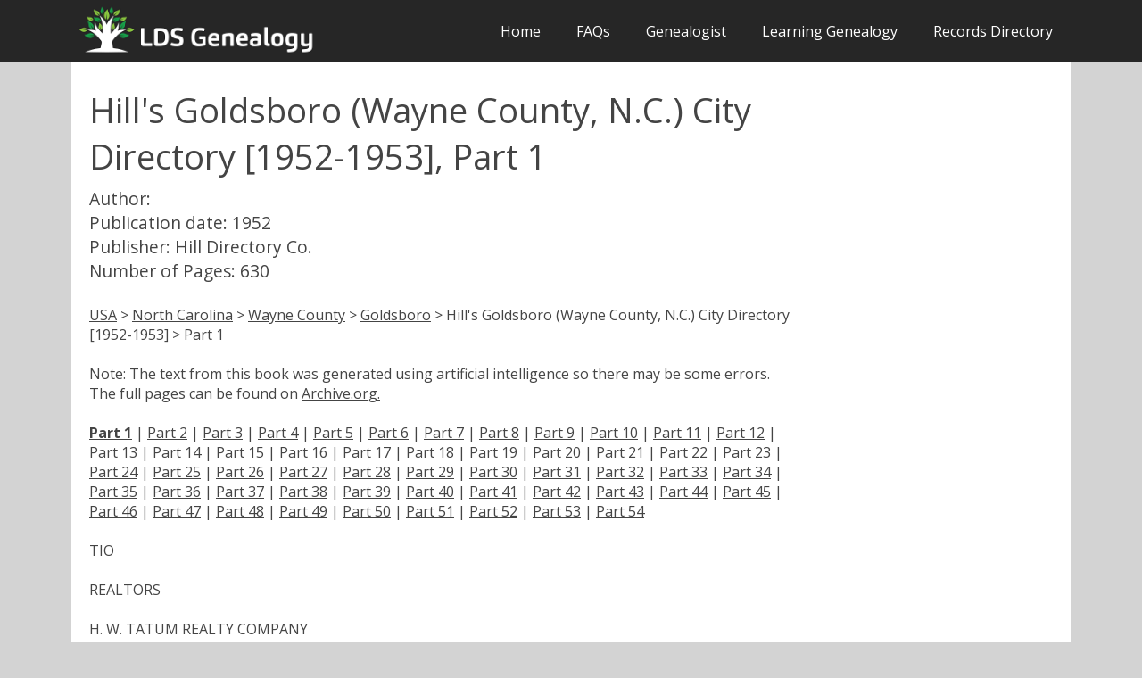

--- FILE ---
content_type: text/html
request_url: https://ldsgenealogy.com/NC/Hills-Goldsboro-Wayne-County-NC-City-Directory-1952-1953.htm
body_size: 13807
content:
<!DOCTYPE html>
<html lang="en-US">
   <head>
      <meta charset="UTF-8">
      <meta name="viewport" content="width=device-width, initial-scale=1.0" />
  <meta description="Hill's Goldsboro (Wayne County, N.C.) City Directory [1952-1953]" />
<link rel='preload' href='https://fonts.googleapis.com/css?family=Open+Sans:400,300,600,700,800&subset=latin,latin-ext&display=fallback' as="style">
      <link rel='stylesheet' href='https://fonts.googleapis.com/css?family=Open+Sans:400,300,600,700,800&subset=latin,latin-ext&display=fallback'>
      <title>Hill's Goldsboro (Wayne County, N.C.) City Directory [1952-1953]</title>
     
	  
	     <script type="text/javascript">
			document.onreadystatechange = () => {
			if (document.readyState === 'complete') {
				document.getElementById("showbody").style.display = "block";
			}
			};
    </script>

<link rel="stylesheet" type="text/css" href="https://ldsgenealogy.com/css/slimmenu.min.css">
<script src="https://ldsgenealogy.com/js/jquery-3.5.1.min.js"></script>
 


<!-- Matomo -->
<script>
  var _paq = window._paq = window._paq || [];
  /* tracker methods like "setCustomDimension" should be called before "trackPageView" */
  _paq.push(['trackPageView']);
  _paq.push(['enableLinkTracking']);
  (function() {
    var u="//ldsgenealogy.com/analytics/";
    _paq.push(['setTrackerUrl', u+'piwik.php']);
    _paq.push(['setSiteId', '1']);
    var d=document, g=d.createElement('script'), s=d.getElementsByTagName('script')[0];
    g.async=true; g.src=u+'piwik.js'; s.parentNode.insertBefore(g,s);
  })();
</script>
<!-- End Matomo Code -->
   </head>
   <body class="size-1140 clsfix" id="showbody">
      <!-- TOP NAV WITH LOGO -->
      <header>
         <nav>
            <div class="line">
               <div class="s-12 l-3">
<a href="https://ldsgenealogy.com"><img class="s-5 l-12 center logo" src="https://ldsgenealogy.com/lds_genealogy_logo.webp" width="600px" height="130px" alt="LDS Genealogy"></a>
</div>
               <div class="top-nav65 s-12 l-9 right">
			  
<ul class="slimmenu right">
<li>
<a href="https://ldsgenealogy.com/">Home</a>
                       <li><a href="https://ldsgenealogy.com/faqs.htm">FAQs</a></li>
                       <li><a href="https://ldsgenealogy.com/genealogist/">Genealogist</a></li>
                     <li><a href="https://ldsgenealogy.com/learning/">Learning Genealogy</a></li>
                     <li><a href="https://ldsgenealogy.com/dir/">Records Directory</a></li>
                  </ul>
               </div>
            </div>
        </nav> 
<div class="line">
</div>
<style>
div#banner-div {
    background: white;
    border: 0.25em solid #ffa8d4;
    margin: 0.5em 0;
    padding: 0.5em;
    border-radius: 5px;
}

div#banner-div > p {
    display: inline;
}
</style>

</header>
      <!-- ASIDE NAV AND CONTENT -->
      <div class="line" min-height="500px">
         <div class="box  margin-bottom">
            <div class="margin">
               <!-- ASIDE NAV 1 -->
              
               <!-- CONTENT -->
               <section class="s-12 l-6">
<h1>Hill's Goldsboro (Wayne County, N.C.) City Directory [1952-1953], Part 1</h1>
<h4>Author: 
<br>Publication date: 1952
<br>Publisher: Hill Directory Co.
<br>Number of Pages: 630
</h4>
<br>
<p><a href="https://ldsgenealogy.com/dir/">USA</a> > <a href="https://ldsgenealogy.com/NC/">North Carolina</a> > <a href="https://ldsgenealogy.com/NC/Wayne-County.htm">Wayne County</a> > <a href="https://ldsgenealogy.com/NC/Goldsboro.htm">Goldsboro</a> > Hill's Goldsboro (Wayne County, N.C.) City Directory [1952-1953] > Part 1
</p>
<br>
<p>Note: The text from this book was generated using artificial intelligence so there may be some errors. The full pages can be found on <a href="https://archive.org/details/hillsgoldsborowa52unse/">Archive.org.</a></p>
<br>
<p><b><a href="/NC/Hills-Goldsboro-Wayne-County-NC-City-Directory-1952-1953.htm">Part 1</a></b> | <a href="/NC/books/Hills-Goldsboro-Wayne-County-NC-City-Directory-1952-1953-part-2.htm">Part 2</a> | <a href="/NC/books/Hills-Goldsboro-Wayne-County-NC-City-Directory-1952-1953-part-3.htm">Part 3</a> | <a href="/NC/books/Hills-Goldsboro-Wayne-County-NC-City-Directory-1952-1953-part-4.htm">Part 4</a> | <a href="/NC/books/Hills-Goldsboro-Wayne-County-NC-City-Directory-1952-1953-part-5.htm">Part 5</a> | <a href="/NC/books/Hills-Goldsboro-Wayne-County-NC-City-Directory-1952-1953-part-6.htm">Part 6</a> | <a href="/NC/books/Hills-Goldsboro-Wayne-County-NC-City-Directory-1952-1953-part-7.htm">Part 7</a> | <a href="/NC/books/Hills-Goldsboro-Wayne-County-NC-City-Directory-1952-1953-part-8.htm">Part 8</a> | <a href="/NC/books/Hills-Goldsboro-Wayne-County-NC-City-Directory-1952-1953-part-9.htm">Part 9</a> | <a href="/NC/books/Hills-Goldsboro-Wayne-County-NC-City-Directory-1952-1953-part-10.htm">Part 10</a> | <a href="/NC/books/Hills-Goldsboro-Wayne-County-NC-City-Directory-1952-1953-part-11.htm">Part 11</a> | <a href="/NC/books/Hills-Goldsboro-Wayne-County-NC-City-Directory-1952-1953-part-12.htm">Part 12</a> | <a href="/NC/books/Hills-Goldsboro-Wayne-County-NC-City-Directory-1952-1953-part-13.htm">Part 13</a> | <a href="/NC/books/Hills-Goldsboro-Wayne-County-NC-City-Directory-1952-1953-part-14.htm">Part 14</a> | <a href="/NC/books/Hills-Goldsboro-Wayne-County-NC-City-Directory-1952-1953-part-15.htm">Part 15</a> | <a href="/NC/books/Hills-Goldsboro-Wayne-County-NC-City-Directory-1952-1953-part-16.htm">Part 16</a> | <a href="/NC/books/Hills-Goldsboro-Wayne-County-NC-City-Directory-1952-1953-part-17.htm">Part 17</a> | <a href="/NC/books/Hills-Goldsboro-Wayne-County-NC-City-Directory-1952-1953-part-18.htm">Part 18</a> | <a href="/NC/books/Hills-Goldsboro-Wayne-County-NC-City-Directory-1952-1953-part-19.htm">Part 19</a> | <a href="/NC/books/Hills-Goldsboro-Wayne-County-NC-City-Directory-1952-1953-part-20.htm">Part 20</a> | <a href="/NC/books/Hills-Goldsboro-Wayne-County-NC-City-Directory-1952-1953-part-21.htm">Part 21</a> | <a href="/NC/books/Hills-Goldsboro-Wayne-County-NC-City-Directory-1952-1953-part-22.htm">Part 22</a> | <a href="/NC/books/Hills-Goldsboro-Wayne-County-NC-City-Directory-1952-1953-part-23.htm">Part 23</a> | <a href="/NC/books/Hills-Goldsboro-Wayne-County-NC-City-Directory-1952-1953-part-24.htm">Part 24</a> | <a href="/NC/books/Hills-Goldsboro-Wayne-County-NC-City-Directory-1952-1953-part-25.htm">Part 25</a> | <a href="/NC/books/Hills-Goldsboro-Wayne-County-NC-City-Directory-1952-1953-part-26.htm">Part 26</a> | <a href="/NC/books/Hills-Goldsboro-Wayne-County-NC-City-Directory-1952-1953-part-27.htm">Part 27</a> | <a href="/NC/books/Hills-Goldsboro-Wayne-County-NC-City-Directory-1952-1953-part-28.htm">Part 28</a> | <a href="/NC/books/Hills-Goldsboro-Wayne-County-NC-City-Directory-1952-1953-part-29.htm">Part 29</a> | <a href="/NC/books/Hills-Goldsboro-Wayne-County-NC-City-Directory-1952-1953-part-30.htm">Part 30</a> | <a href="/NC/books/Hills-Goldsboro-Wayne-County-NC-City-Directory-1952-1953-part-31.htm">Part 31</a> | <a href="/NC/books/Hills-Goldsboro-Wayne-County-NC-City-Directory-1952-1953-part-32.htm">Part 32</a> | <a href="/NC/books/Hills-Goldsboro-Wayne-County-NC-City-Directory-1952-1953-part-33.htm">Part 33</a> | <a href="/NC/books/Hills-Goldsboro-Wayne-County-NC-City-Directory-1952-1953-part-34.htm">Part 34</a> | <a href="/NC/books/Hills-Goldsboro-Wayne-County-NC-City-Directory-1952-1953-part-35.htm">Part 35</a> | <a href="/NC/books/Hills-Goldsboro-Wayne-County-NC-City-Directory-1952-1953-part-36.htm">Part 36</a> | <a href="/NC/books/Hills-Goldsboro-Wayne-County-NC-City-Directory-1952-1953-part-37.htm">Part 37</a> | <a href="/NC/books/Hills-Goldsboro-Wayne-County-NC-City-Directory-1952-1953-part-38.htm">Part 38</a> | <a href="/NC/books/Hills-Goldsboro-Wayne-County-NC-City-Directory-1952-1953-part-39.htm">Part 39</a> | <a href="/NC/books/Hills-Goldsboro-Wayne-County-NC-City-Directory-1952-1953-part-40.htm">Part 40</a> | <a href="/NC/books/Hills-Goldsboro-Wayne-County-NC-City-Directory-1952-1953-part-41.htm">Part 41</a> | <a href="/NC/books/Hills-Goldsboro-Wayne-County-NC-City-Directory-1952-1953-part-42.htm">Part 42</a> | <a href="/NC/books/Hills-Goldsboro-Wayne-County-NC-City-Directory-1952-1953-part-43.htm">Part 43</a> | <a href="/NC/books/Hills-Goldsboro-Wayne-County-NC-City-Directory-1952-1953-part-44.htm">Part 44</a> | <a href="/NC/books/Hills-Goldsboro-Wayne-County-NC-City-Directory-1952-1953-part-45.htm">Part 45</a> | <a href="/NC/books/Hills-Goldsboro-Wayne-County-NC-City-Directory-1952-1953-part-46.htm">Part 46</a> | <a href="/NC/books/Hills-Goldsboro-Wayne-County-NC-City-Directory-1952-1953-part-47.htm">Part 47</a> | <a href="/NC/books/Hills-Goldsboro-Wayne-County-NC-City-Directory-1952-1953-part-48.htm">Part 48</a> | <a href="/NC/books/Hills-Goldsboro-Wayne-County-NC-City-Directory-1952-1953-part-49.htm">Part 49</a> | <a href="/NC/books/Hills-Goldsboro-Wayne-County-NC-City-Directory-1952-1953-part-50.htm">Part 50</a> | <a href="/NC/books/Hills-Goldsboro-Wayne-County-NC-City-Directory-1952-1953-part-51.htm">Part 51</a> | <a href="/NC/books/Hills-Goldsboro-Wayne-County-NC-City-Directory-1952-1953-part-52.htm">Part 52</a> | <a href="/NC/books/Hills-Goldsboro-Wayne-County-NC-City-Directory-1952-1953-part-53.htm">Part 53</a> | <a href="/NC/books/Hills-Goldsboro-Wayne-County-NC-City-Directory-1952-1953-part-54.htm">Part 54</a></p><br>

<p>TIO</p><br><p>REALTORS</p><br><p>H. W. TATUM REALTY COMPANY</p><br><p>REAL ESTATE - INSURANCE - LOANS 113 S. John St. Professional Bidg. Phona 866</p><br><p>Sales Loans</p><br><p>Rentals</p><br><p>Insurance</p><br><p>Established 1892 CRAWFORD-NORWOOD COMPANY, Inc.</p><br><p>100 S. CENTER</p><br><p>REALTORS</p><br><p>PHONE 2060</p><br><p>JOHN R. CRAWFORD</p><br><p>CHAS. S. NORWOOD</p><br><p>DEWEY BROS., Inc.</p><br><p>FOUNDERS -MACHINISTS STEEL FABRICATORS -MILL SUPPLIES METAL BUILDING SPECIALTIES</p><br><p>PHONE 1800</p><br><p>P. O. BOX 555</p><br><p>GOLDSBORO BUILDING & LOAN ASS'N</p><br><p>SAFETY FOR YOUR SAVINGS</p><br><p>MURRAY BORDEN Sec .- Treas.</p><br><p>SY</p><br><p>INSURED</p><br><p>E. WALNUT ST.</p><br><p>BRANCH BANKING & TRUST CO.</p><br><p>"The Safe Executor" Commercial - Trust - Savings - Safe Deposit Boxes WAYNE COUNTY'S OLDEST BANK RESOURCES OVER $120,000,000.00</p><br><p>200 E. Walnut</p><br><p>Phones 380 and 381</p><br><p>MEMBER FEDERAL DEPOSIT INSURANCE CORPORATION</p><br><p>WAYNE REALTY & INSURANCE COMPANY, Inc. A COMPLETE REAL ESTATE AND INSURANCE SERVICE</p><br><p>210 E. WALNUT ST. REALTORS</p><br><p>PHONE 158</p><br><p>PHONE 600</p><br><p>F</p><br><p>R</p><br><p>E L</p><br><p>L</p><br><p>E</p><br><p>T</p><br><p>A</p><br><p>K</p><br><p>I</p><br><p>PHONE</p><br><p>600</p><br><p>JEWELERS. OLDEST Fv Caro</p><br><p>TEL:1859</p><br><p>GIDDENS JEWELRY STORE</p><br><p>~31 40</p><br><p>ESTADE</p><br><p>The Library of the University of North Carolina</p><br><p>SITAT</p><br><p>LVX</p><br><p>RO</p><br><p>NATIO</p><br><p>LIBERTAS</p><br><p>SEPT</p><br><p>POIS</p><br><p>IN</p><br><p>Collection of forth Caroliniana</p><br><p>This book was presented</p><br><p>by Raleigh Chamber of Commerce C971.96</p><br><p>G62h 1952.53</p><br><p>PHONE 2800</p><br><p>SINCE 1865</p><br><p>"Where Shopping is a Pleasure"</p><br><p>(1952-53) HILL DIRECTORY CO.'S</p><br><p>B</p><br><p>NICD</p><br><p>CASEY'S</p><br><p>NICD</p><br><p>·19</p><br><p>LAUNDRY and CLEANERS</p><br><p>MAKE ONE</p><br><p>CALL DO IT ALL</p><br><p>DRY CLEANERS</p><br><p>I AUINDRY</p><br><p>This book must not be taken from the Library building.</p><br><p>NO PARKING WOF FOR CASH and CAI</p><br><p>"Service Yo</p><br><p>DRY CLEANING</p><br><p>N. W GO</p><br><p>GOLDSBORO CITY DIRECTORY (1952-53)</p><br><p>C</p><br><p>HELPING TO BUILD G Finer Carolina</p><br><p>Carolina Power & Light Company is proud of the part it has played in the sound development of North Carolina's resources. Businessmen and homemakers are assured that our generating capacity will stay ahead of their future needs for electric power.</p><br><p>The Goldsboro Steam Electric Plant with an installed capacity of 200,000 horsepower is typical of our new gen- erating plants which help to keep our more than 350,000 customers supplied with dependable electric service.</p><br><p>Electricity is cheap and plentiful, so use it whenever you can to build a better life, a better Goldsboro and a Finer Carolina.</p><br><p>CAROLINA POWER & LIGHT COMPANY</p><br><p>(1952-53) HILL DIRECTORY CO.'S</p><br><p>HILL'S GOLDSBORO (WAYNE COUNTY, N. C.) CITY DIRECTORY</p><br><p>Vol. 1952-53 XIX</p><br><p>Containing an Alphabetical Directory of Business Concerns and Private Citizens, a Directory of Householders, Occupants of Office Build- ings and Other Business Places, Including a Complete Street and Avenue Guide, and a Numerical Telephone Directory; also a</p><br><p>BUYERS' GUIDE</p><br><p>and a Complete</p><br><p>Classified Business Directory</p><br><p>FOR CONTENTS SEE INTRODUCTION AND GENERAL INDEX ON PAGE 7</p><br><p>MORE GOODS</p><br><p>ARE BOUGHT AND SOLD THROUGH THE</p><br><p>CLASSIFIED BUSINESS LISTS</p><br><p>PRICE</p><br><p>$30.00</p><br><p>OF THE DIRECTORY THAN ANY OTHER MEDIUM ON EARTH</p><br><p>Hill Directory Co., Inc., Publishers 207 Governor St., Richmond 6, Va.</p><br><p>DIRECTORY LIBRARY FOR FREE USE OF PUBLIC AT CHAMBER OF COMMERCE</p><br><p>Member Association of North American Directory Publishers</p><br><p>Copyright, 1952, by Hill Directory Co., Inc.</p><br><p>Section 28, Copyright Law In Force July 7, 1909</p><br><p>That any person who wilfully and for profit shall infringe any copyright secured by this act, or who shall knowingly or wilfully aid or abet such infringement, shall be deemed guilty of a misdemeanor, and upon conviction thereof shall be punished by imprisonment for not exceeding one year, or by a fine of not less than one hundred dollars nor :more than one thousand dollars, or both, in the discretion of the court.</p><br><p>€</p><br><p>1</p><br><p>ASSOCIATION OF</p><br><p>PRO BONO</p><br><p>PUBLICO</p><br><p>NORTH AMERICAN</p><br><p>LAGANI</p><br><p>1898</p><br><p>ZED</p><br><p>DIREIDIRCODIREC</p><br><p>DIRECTORY</p><br><p>ODREODIRECDIRIC</p><br><p>PUBLISHERS-</p><br><p>PUBLISHERS NOTE</p><br><p>The information in this Directory is gathered by an actual canvass and is compiled in a way to insure maximum accuracy.</p><br><p>The publishers cannot and do not guarantee the cor- rectness of all information furnished them nor the complete absence of errors or omissions, hence no responsibility for same can be or is assumed.</p><br><p>The publishers earnestly request the bringing to their attention of any inaccuracy so that it may be corrected in the next edition of the directory.</p><br><p>HILL DIRECTORY CO., INC., Publishers</p><br><p>GENERAL INDEX</p><br><p>Page</p><br><p>Abbreviations</p><br><p>24</p><br><p>Alphabetical List of Names 25</p><br><p>Apartment Buildings 458</p><br><p>Banks</p><br><p>465</p><br><p>Board of Education 139</p><br><p>Buildings-Office and Public</p><br><p>469</p><br><p>Bus and Coach Lines</p><br><p>469</p><br><p>Buyers' Guide</p><br><p>preceding Classified</p><br><p>Cemeteries</p><br><p>470</p><br><p>Churches</p><br><p>471</p><br><p>City Government 13</p><br><p>City Offices 139</p><br><p>Classified Business Directory 457</p><br><p>473</p><br><p>Clubs 475</p><br><p>478</p><br><p>Fire Department</p><br><p>139</p><br><p>Halls 492</p><br><p>Homes and Asylums 493</p><br><p>Hospitals and Dispensaries</p><br><p>493</p><br><p>Hotels</p><br><p>493</p><br><p>Libraries</p><br><p>500</p><br><p>Newspapers</p><br><p>505</p><br><p>Numerical Telephone Directory</p><br><p>. opp 610</p><br><p>Organizations</p><br><p>507</p><br><p>Parks and Playgrounds</p><br><p>509</p><br><p>Police Department 140</p><br><p>Post Office</p><br><p>333</p><br><p>Railroads</p><br><p>513</p><br><p>Schools-Parochial 517</p><br><p>517</p><br><p>Schools and Colleges</p><br><p>State Offices 249</p><br><p>Street and Avenue Guide 529</p><br><p>U. S. Government</p><br><p>333</p><br><p>658042</p><br><p>Schools-Public</p><br><p>517</p><br><p>Clergymen</p><br><p>Convents</p><br><p>INDEX TO ADVERTISERS</p><br><p>PAGE NUMBERS BELOW REFER TO THE BUYERS' GUIDE SECTION</p><br><p>Page</p><br><p>American Sales Corp right bottom lines and 85</p><br><p>Andrews Melvin B ..</p><br><p>right side lines and 57</p><br><p>Anthony Wayne Service Center . left side lines and 4</p><br><p>Atlantic Building Block Co</p><br><p>31</p><br><p>Aycock Oil Co.</p><br><p>67</p><br><p>Bain George E & Co left bottom lines, 4 and</p><br><p>56</p><br><p>Bank of Wayne The. back cover, 18 and</p><br><p>19</p><br><p>Barnes-Harrell-Rawlings Co</p><br><p>. bottom stencil, left side lines and 21</p><br><p>Battery & Electric Service.</p><br><p>left bottom lines and 11</p><br><p>Beamon's Lectro Lab ..</p><br><p>right top lines and 71</p><br><p>Bell-Askins Plumbing & Heating Co</p><br><p>left bottom lines and 71</p><br><p>Borden Brick & Tile Co</p><br><p>left top lines and</p><br><p>22</p><br><p>Branch Banking & Trust Co</p><br><p>front cover, left top lines and 20</p><br><p>Broom Motor Co.</p><br><p>left top lines and</p><br><p>11</p><br><p>Bryan-Edmonson Tractor Co</p><br><p>12</p><br><p>Bryan Oil Co.</p><br><p>left top lines and</p><br><p>Builders Supplies Co. right side lines and</p><br><p>Caison J A Roofing & Sheet Metal Works</p><br><p>.left side lines and</p><br><p>76</p><br><p>Carolina Power & Light Co</p><br><p>Casey's Laundry & Cleaners.</p><br><p>B</p><br><p>Central Service Motor Co Inc. . left side lines and 5 6 Cobb Motor Co. left side lines and 16</p><br><p>Community Motors Corp.</p><br><p>Crawford John R Inc. .</p><br><p>left top lines and 58 74</p><br><p>Crawford-Norwood Co Inc</p><br><p>. front cover and</p><br><p>Creech's Inc. right top lines and 48 Crumpler Secretarial School. right top lines and 77 Dail's Cleaners & Shirt Laundry. .. right top lines and 39 Dewey Bros Inc ..... front cover, left bottom lines and 80 Dickerson Rome L. right bottom lines and Dillon-Bell Implement Co 27 44 65 Dillon Supply Co. right side lines and 42</p><br><p>Dixie Electric Motor Service. . right bottom lines and</p><br><p>Dumas-Giddens Oil Co. .right bottom lines and Eastern Distributors Inc.</p><br><p>69 85 7</p><br><p>Edgerton J M & Son Inc top stencil and</p><br><p>Efird's Department Store. right top lines and 36</p><br><p>Electric Sales & Service Corp. left top lines and 43</p><br><p>Elmore's Radio Service left bottom lines and</p><br><p>Floars Used Cars. left top lines and</p><br><p>Flowers By Thompson.</p><br><p>Futrelle Taxi front cover and 81</p><br><p>Gardner's Dairy Products. right top lines and 34</p><br><p>Garris Dry Cleaners & Hatters right side lines and 40</p><br><p>Giddens Jewelry Store .. front cover and 62</p><br><p>Goldsboro Building & Loan Association</p><br><p>front cover and 23</p><br><p>Goldsboro Chamber of Commerce & Merchants</p><br><p>Assn Inc</p><br><p>X</p><br><p>72 12 45</p><br><p>68 24</p><br><p>C</p><br><p>9</p><br><p>INDEX TO ADVERTISERS</p><br><p>Page</p><br><p>Goldsboro Gas Co. .back cover and 52</p><br><p>Goldsboro Ice Delivery Co.</p><br><p>29</p><br><p>Goldsboro Music Co.</p><br><p>Goldsboro Nursery . left top lines and 66</p><br><p>Goldwayne Laundry & Dry Cleaners.</p><br><p>64</p><br><p>Goodyear Service Stores.</p><br><p>Griffin A T Manufacturing Co</p><br><p>. backbone, left top lines and</p><br><p>25</p><br><p>Griffin Steel & Supply Co</p><br><p>. back cover and 79</p><br><p>Griffin W H & Son.</p><br><p>left bottom lines and 29</p><br><p>Gurley Motor Co. . right bottom lines and</p><br><p>Hamilton's Funeral Home. right bottom lines and</p><br><p>13 84</p><br><p>Harrell Co .. back cover and 3</p><br><p>Harris Auto Body Service.</p><br><p>Hawkins A T.</p><br><p>Hood Bros Dairy left side lines and</p><br><p>Hood Motor Co .. . left top lines and</p><br><p>Hughes Radio Labs.</p><br><p>left bottom lines and</p><br><p>72</p><br><p>Isaac's. . left bottom lines and</p><br><p>48</p><br><p>Isaac's Sol-Geo Casteen Co Inc ..... left top lines and Johnson Cotton Co of Goldsboro Inc</p><br><p>.right bottom lines, 49 and</p><br><p>Johnson-Sherman Co.</p><br><p>Johnson's Saw & Lawnmower Service.</p><br><p>Joseph's Neil Shop.</p><br><p>left top lines and</p><br><p>Kadis Inc .. left side lines and 28</p><br><p>Lancaster Charlie H.</p><br><p>.right bottom lines and</p><br><p>Langston Tire Co.</p><br><p>right bottom lines and</p><br><p>Leder Bros Inc ..</p><br><p>left bottom lines and</p><br><p>Little River Oil Co Inc</p><br><p>right side lines and</p><br><p>Live Wire Electric Co.</p><br><p>right top lines and</p><br><p>Loving T A & Co.</p><br><p>Lowrimore W Paul & Son.</p><br><p>Motor Parts and Machine Service Inc</p><br><p>right top lines and</p><br><p>65 30</p><br><p>Moye Henry L</p><br><p>North Carolina Consolidated Hide Co Inc</p><br><p>O'Berry and Lewis Inc.</p><br><p>Odom Motor Co.</p><br><p>Parker George A. .right top lines and</p><br><p>Pate-Dawson Motor Co Inc.</p><br><p>Phillips Appliance & Auto Store. .. right top lines and Prince Tire Co.</p><br><p>Quality Cleaners right bottom lines and</p><br><p>Radio Station WGBR.</p><br><p>Rainbow Cleaners & Laundry Inc. Robinson's Drug Store.</p><br><p>Rogers Inc. left top lines and</p><br><p>Rose W P Supply Co Inc. left side lines and</p><br><p>Rouse R N & Co Inc left bottom lines and</p><br><p>Savage Taxi Co.</p><br><p>Sears Roebuck and Co</p><br><p>Service Garage. . . back cover and</p><br><p>Service Recapping Co. left bottom lines and</p><br><p>Shaver Battery & Parts Co Inc Shaver Maynard A.</p><br><p>Smith Hardware Co.</p><br><p>Smith & Pelt. .left bottom lines and 28</p><br><p>Southerland Furniture Co. right top lines and 50</p><br><p>49</p><br><p>back cover and 8 69 35 14</p><br><p>53 44 77 63</p><br><p>66 15 37 46</p><br><p>42 Z 32</p><br><p>.right side lines and 55 right top lines and 59 15 43 9 43 16 40 73 41 39 63 26 32 82 .right side lines and 37 10 69 16 59 54</p><br><p>13</p><br><p>Goldsboro Iron & Metal Co right side lines and 61 66</p><br><p>10</p><br><p>INDEX TO ADVERTISERS</p><br><p>Page</p><br><p>Southern Radio & Television Corp.</p><br><p>Spence Studios of Art.</p><br><p>Stanleys Funeral Home</p><br><p>front stencil, left top lines and 47</p><br><p>Superweld of Goldsboro .. right bottom lines and 65</p><br><p>Sutton's Gas & Appliance Co ... left bottom lines and Taff-Cooke Inc.</p><br><p>Tatum H W Realty Co front cover, 60 and</p><br><p>Taylor E F Co. left side lines and</p><br><p>Texas Co.</p><br><p>Thompson Earl Inc. right bottom lines and</p><br><p>Thompson-Wooten Oil Co Inc. .left side lines, 46 and</p><br><p>Troutman Elwyn N.</p><br><p>Wayco Corp. left top lines and</p><br><p>Wayne Dairy</p><br><p>. right bottom lines and 36</p><br><p>Wayne Drug Store Inc. . back cover and 38</p><br><p>Wayne Realty & Insurance Co Inc. : front cover, 60 and</p><br><p>75</p><br><p>Wayne Rock Wool Insulation Co</p><br><p>Wayne Roofing & Sheet Metal Co .right bottom lines and 56</p><br><p>right side lines, 76 and 78</p><br><p>Wayne Wholesale Grocery Co ... left bottom lines and Weil's Inc. right top lines and A White's Laundry & Cleaners Inc</p><br><p>53</p><br><p>right top lines, 41 and 64 Worley Typewriter Exchange ... right bottom lines and 83</p><br><p>York W Floyd.</p><br><p>61</p><br><p>74 2</p><br><p>51 67 75 33 69 70 70 33 45</p><br><p>INTRODUCTION</p><br><p>HILL DIRECTORY CO., Inc., publishers of Southeastern Directories, present to subscribers and the general public, this, the 1952-53 edition of the Goldsboro City Directory.</p><br><p>Confidence in the growth of Goldsboro's industry, population and wealth, and in the advancement of its civic and social activities, will be maintained as sections of this Directory are consulted, for the Directory is a mirror truly reflecting Goldsboro to the world.</p><br><p>The enviable position occupied by HILL'S Directories in the estimation of the public, has been established by rendering the best in Directory service. With an unrivaled organization, and having had the courteous and hearty co- operation of the business and professional men and resi- dents, the publishers feel that the result of their labors will meet with the approval of every user, and that the Golds- boro Directory will fulfill its mission as a source of authentic information pertaining to the city.</p><br><p>Five Major Departments</p><br><p>The five major departments are arranged in the fol- lowing order :-</p><br><p>THE ALPHABETICAL LIST OF NAMES of residents and business and professional concerns is included in pages 25 to 368, on white paper. This is the only record in exist- ence that aims to show the name, marital status, occupa- tion and address of each adult resident of Goldsboro, and the name, official personnel, nature and address of each firm and corporation in the city.</p><br><p>THE BUYERS' GUIDE, preceding the Classified and separately paged from 1 to 88, on goldenrod paper, contains the advertisements of leading manufacturing, business and professional interests of Goldsboro. The advertisements are indexed under headings descriptive of the business repre- sented. This is reference advertising at its best, and merits a survey by all buyers eager to familiarize themselves with sources of supply. In a progressive community like Golds- boro, the necessity of having this kind of information im- mediately available, is obvious. General appreciation of this fact is evidenced by the many reference users of this City Directory service.</p><br><p>THE CLASSIFIED BUSINESS DIRECTORY is included in pages 457 to 527, on yellow paper. This department lists the names of all business and professional concerns in al- phabetical order under appropriate headings. This feature constitutes an invaluable and indispensable catalog of the numerous interests of the community. The Directory is the common intermediary between buyer and seller. As such it plays an important part in the daily activities of the comme ial and professional world. More buyers and sellers ment through the Classified Business Directory than through any other medium.</p><br><p>T DIRECTORY OF HOUSEHOLDERS, INCLUDING STREI "ND AVENUE GUIDE, on pink paper, covers pages 529 to In this section the numbered streets are ar-</p><br><p>12</p><br><p>INTRODUCTION</p><br><p>ranged in numerical order, followed by the named streets in alphabetical order; the numbers of the residences and business concerns are arranged in numerical order under the name of each street, and the names of the householders and concerns are placed opposite the numbers. The names of the intersecting streets appear at their respective cross- ing points on each street. Special features of this section are the designation of tenant-owned homes and the desig- nation of homes and places of business having telephones.</p><br><p>THE NUMERICAL TELEPHONE DIRECTORY, on blue paper, begins opposite page 610.</p><br><p>Municipal Publicity</p><br><p>The Directory reflects the achievements and ambitions of the city, depicting in unbiased terms what it has to offer as a place of residence, as a business location, as a manu- facturing site and as an educational center. To broadcast this information the publishers have placed copies of this issue of the Directory in Directory Libraries, where they are readily available for free public reference, and serve as per- petual and reliable advertisements of Goldsboro.</p><br><p>The Goldsboro Directory Library</p><br><p>Through the courtesy of the publishers of the Golds- boro City Directory, a Directory Library is maintained in the offices of the Goldsboro Chamber of Commerce and Merchants Association, for free reference by the general public. This is one of more than 600 Directory Libraries in- stalled in the chief cities of the U. S. and Canada by mem- bers of the Association of North American Directory Pub- lishers, under whose supervision the system is operated.</p><br><p>The publishers appreciatively acknowledge the recog- nition by those progressive business and professional men who have demonstrated their confidence in the City Di- rectory as an advertising medium, with assurance that it will bring a commensurate return.</p><br><p>HILL DIRECTORY CO., Inc., Publishers.</p><br><p>GOLDSBORO</p><br><p>"THE HEART OF EASTERN NORTH CAROLINA"</p><br><p>(Courtesy Goldsboro Chamber of Commerce and Merchants Association, Inc.)</p><br><p>STATISTICAL REVIEW</p><br><p>Form of Government-City-manager-aldermanic.</p><br><p>Population-21,454 (1950 U. S. Census).</p><br><p>Area-5 square miles.</p><br><p>Altitude-102 feet above sea level.</p><br><p>Climate-Mean annual temperature, 61.3 degrees F .; average monthly rainfall, 4.1 inches.</p><br><p>Parks-3 public, valued at $500,000; zoo at Herman Park.</p><br><p>Assessed Valuation-$30,765,000, with City tax rate of $1.45 (1952). Wayne County assessed valuation, $76,749,000, with a tax rate of 93c per $100.</p><br><p>Financial Data-3 banks, with total assets of approxi- mately $21,000,000. 2 building and loan associations.</p><br><p>Postal Receipts-$225,968 (fiscal year ended June 30, 1951).</p><br><p>Telephones in Service-7,800 (Aug. 15, 1952).</p><br><p>Churches-50, representing 19 denominations.</p><br><p>999</p><br><p>Goldsboro is a city of modern business and residential buildings. This' aerial photograph is provided through the courtesy of the Goldsboro Chamber of Commerce and Merchants Association and was made by Homer Ball of Ball Studio.</p><br><p>14</p><br><p>INTRODUCTION</p><br><p>Real Estate-Over 7,500 homes and apartments in Greater Goldsboro.</p><br><p>Industry-Principal manufactured products: Lumber and lumber products, brick, agricultural implements, cotton yarn, veneer, furniture, tobacco redrying, corn meal, grits, stock feed, flour, fertilizer, cottonseed-oil products, steel fabrications, electric wires, foundry equipment, steel stor- age tanks, soybean products, peanut meal, brassware, meat products, bakery products, ice cream, carbonated beverages, insecticides, fungicides, liquefied petroleum products.</p><br><p>Trade Area-Retail area has radius of 40 to 50 miles, and population of approximately 250,000. This area is with- in 15 minutes' to one hour and 15 minutes' driving time by automobile over a network of modern paved highways. Goldsboro is a distributing center for several wholesale es- tablishments in farm machinery, electrical appliances, furniture, groceries, fruits and feedstuffs. Branch and dis- trict offices of several insurance firms are maintained here.</p><br><p>Newspapers-1 daily, The Goldsboro News-Argus, and 1 weekly, The Goldsboro Weekly Record. The Goldsboro News-Argus was founded April 7, 1885.</p><br><p>Radio Stations-WGBR, 1400 k. c., 1,000 watts. Affili- ated with American Broadcasting Co. WEQR (FM), 40,000 radiated watts, also ABC-WFMC, 1,000 watts.</p><br><p>Hotels-3, with total of 300 rooms.</p><br><p>Railroads-3: Atlantic Coast Line, Atlantic & East Caro- lina, and Southern.</p><br><p>Bus Lines-3: Atlantic Greyhound Lines, Queen City Coach Co., and Seashore Transportation Co.</p><br><p>Highways-U. S. 70, U. S. 117, N. C. 102, N. C. 111, and N. C. 581.</p><br><p>Amusements-Largest auditorium in city seats 1,300 persons. 4 moving-picture theatres. Stadium used for baseball games; high school stadium used for football games. 18-hole golf course; indoor swimming pool at Wayne Me- morial Community Building; country club ready.</p><br><p>Hospitals-3: Wayne Memorial Hospital, maintained by the County of Wayne and the City of Goldsboro, 175 beds; Eastern Branch of the State Orthopedic Hospital of Gas- tonia, with monthly clinic; North Carolina Hospital for Negro Insane, 1 mile west of the city.</p><br><p>Wayne County, named for Revolutionary War General Anthony Wayne, has a stately building housing the various departments and divisions of its government.</p><br><p>15</p><br><p>INTRODUCTION</p><br><p>Education-12 public school buildings, including the Goldsboro High School (white) and the Dillard High School (Negro); 6 white elementary schools and 4 Negro elemen- . tary schools, 1 parochial school, 2 kindergartens, 1 secre- tarial school (privately operated, accredited rating), and 1 school of practical nursing. More than 135 teachers in pub- lic school system; enrollment, more than 5,500 pupils. Nine months' school term.</p><br><p>Public Libraries-1; the library serves Wayne County citizens with bookmobile on regular schedule.</p><br><p>City Statistics-More than 40 miles of paved streets, highways and sidewalks. Gas mains, 20 miles; sewers, 40 miles; water meters, 4,800; electric light meters, 6,600; gas meters, 1,200. Capacity of municipal water plant, 2,500,000 gallons; daily average pumpage, 1,000,000 gallons; miles of mains, 40; value of plant, $1,500,000. Fire department has full-time paid crew of 33 men, with modern station and 5 pieces of motor equipment. Police department has 29 men, with 1 station and 8 pieces of motor equipment, all police cars being equipped with two-way radio facilities.</p><br><p>The electric and gas companies are private utilities, also the telephone company. The City of Goldsboro owns its water plant. The water shed and storage space are ample to meet every requirement. Under a rural electrification project, thousands of citizens of the Goldsboro area are being served from Goldsboro.</p><br><p>HISTORY</p><br><p>Goldsboro is a community of progress which has been kept alive since its charter as a municipality was issued 105 years ago, in 1847.</p><br><p>Goldsboro has long been known for its culture, barbecue cooking, community spirit, citizens of liberal thought and social conscience, and progressive industry. The early com- munity was settled as a village of 100 persons when Waynes- borough, a settlement in a nook of the Neuse, was relocated to be on the railroad when the Wilmington & Weldon Rail-</p><br><p>Ine Wayut Temviidi Conumum. y Duhuing is the home of ine civic and community organizations. It is a memorial to the men and women of Wayne County who gave their lives in the service of their country in World War I.</p><br><p>16</p><br><p>INTRODUCTION</p><br><p>road traversed the present site of Greater Goldsboro. It was the crossroads of rail transportation in eastern North Carolina when the railroad from the blue Atlantic to the Blue Ridge Mountains of western Carolina was constructed across the W. & W. Railroad, now the Atlantic Coast Line Railroad.</p><br><p>In municipal government, Goldsboro was one of the first communities in the Southeast to adopt the city mana- ger plan. It continues the city manager-aldermanic form of government.</p><br><p>From Goldsboro went Charles B. Aycock in 1900 to as- sume the leadership of North Carolina as its Governor and launch the Old North State on a parade of progress in gov- ernment, education, and industry which has continued for more than half a century.</p><br><p>OTHER DATA</p><br><p>LOCATION: Goldsboro is located in eastern North Caro- lina, three miles north of the Neuse River and 52 miles southeast of Raleigh, the State capital. Its central loca- tion partially explains the city's consistent growth as the chief merchandising and distributing point of a rich agri- cultural area of more than 250,000 people.</p><br><p>POPULATION: Census reports reflect the steady growth of the city. The 1950 U. S. Census showed a population of 21,454 in the city proper. The population in 1910 was 6,107, and by 1930 it had grown to 14,985, and by 1940, 17,274. Wayne County, of which Goldsboro is the county seat, in 1930 had a population of 53,013; in 1940, 58,328, and in 1950, 64,267.</p><br><p>INDUSTRY: The city's people find employment in mer- chandising, distributing and manufacturing. Goldsboro's more than 40 manufacturing plants produce lumber and lumber products, brick, agricultural implements, cotton yarn, veneer, furniture, cottonseed products, meal, grits, stock feed, electric wire, textile products, meat products, frozen foods. Its three tobacco redrying plants handle millions of pounds of tobacco yearly, much of it shipped from other points in eastern North Carolina and from South Carolina, Georgia. Tennessee and Kentucky.</p><br><p>HOUSING: Housing is modern and living costs are rea- sonable. Local markets afford for most of the year an</p><br><p>5</p><br><p>DOTTLES</p><br><p>One of Goldsboro's modern and diversified industries- bottling plant of a popular beverage.</p><br><p>17</p><br><p>INTRODUCTION</p><br><p>abundance of vegetables and fruits produced within a short radius of the city. Local markets also afford a bountiful supply of poultry, dairy products and meats for the entire year.</p><br><p>RECREATION: Ample recreational facilities are pro- vided. A recreational council provides a year-around pro- gram of sports and activities for the city, including basket- ball, physical education classes, swimming team, play- grounds directed by specialists, amateur baseball and soft- ball. The city is a member of the Coastal Plains Baseball (Class D) League. A Civic Theatre group has provided stimulating entertainment for many years. The city's pub- lic library is one of the oldest in the state, and at the same time is one of the most modern in its facilities.</p><br><p>Goldsboro has three parks with a combined area of more than 300 acres. One of these, Herman Park, has the largest menagerie in eastern North Carolina. Included in the recreational assets is a new municipal stadium. A well- planned 18-hole golf course is a part of the park system.</p><br><p>Four modern movie houses complete the recreational picture. These theatres play first-run pictures and an oc- casional road show or vaudeville.</p><br><p>CHURCHES: Goldsboro is not neglectful of religious activities. There are 19 denominations and branches of ec- clesiastical bodies having 50 churches, for both white and Negro citizens. The denominations include: Baptist, Cath- olic, Christian, Disciples of Christ, Episcopal, Free Will Bap- tist, Friends, Holiness, Jewish, Latter Day Saints of Jesus Christ, Lutheran, Methodist, Pentecostal Holiness, Presby- terian, Salvation Army, Evangelical Baptist, and three minor groups.</p><br><p>EDUCATION: Goldsboro graded schools were the first chartered public schools in North Carolina and have a wide reputation for excellence of instruction. The Goldsboro High School is a member of the Southern Association of Col- leges and Secondary Schools, and its graduates are admitted to standard institutions of higher learning without exam- ination. The city has twelve public schools (elementary and high) for its students-seven white and five Negro, valued at $2,003,500, and a combined faculty of more than 135. In addition to the public schools, the Sisters of the Immaculate Heart of St. Mary maintain a parochial school which provides instruction from the kindergarten through</p><br><p>Beautiful and hospitable homes make Goldsboro a city of gracious living. The photograph above shows one of the modern homes.</p>

<br>
<hr>
<br>
<p>Need help finding more records? Try our <a href="https://ldsgenealogy.com/dir/">genealogical records directory</a> which has more than 1 million sources to help you more easily locate the available records. 
<br>



               </section>
 <!-- ASIDE NAV 2 -->
               <aside class="s-12 l-3">


        
      </aside>
            </div>
         </div>
      </div>
      <script type="text/javascript" src="https://ldsgenealogy.com/js/modernizr.js"></script>
      <script type="text/javascript" src="https://ldsgenealogy.com/js/responsee.js"></script>

 
	  
 <link rel="stylesheet" href="https://ldsgenealogy.com/css/components.css"  >
      <link rel="stylesheet" href="https://ldsgenealogy.com/css/responsee.css">
      <!-- CUSTOM STYLE -->
     <style>
@media screen and (max-width: 768px) {
  .right {
  float:none;
  }
}
</style>
      
</body>
      <!-- FOOTER -->
      <footer class="box">
         <div class="line" min-height="200px">
            <div class="s-12 l-6">
<p>Note: LDSGenealogy.com is privately owned and is not an official site of FamilySearch International or The Church of Jesus Christ of Latter-day Saints (LDS). </p><br>
               <p>Copyright 2008-2026 LDSGenealogy.com</p>

         </div>
      </footer>
	  
<script src="https://ldsgenealogy.com/js/jquery.slimmenu.js"></script>

<script>
$(document).ready(function() {
var cls = document.getElementsByClassName('clsfix'),
i = cls.length;

for (i = 0; i < cls.length; i++) {
cls[i].style.visibility = "visible";
}
});

$('.slimmenu').slimmenu(
{
    resizeWidth: '800',
    collapserTitle: 'Menu',
    animSpeed:'medium',
    indentChildren: true,
    childrenIndenter: '&raquo;'
});
</script>

</html>
